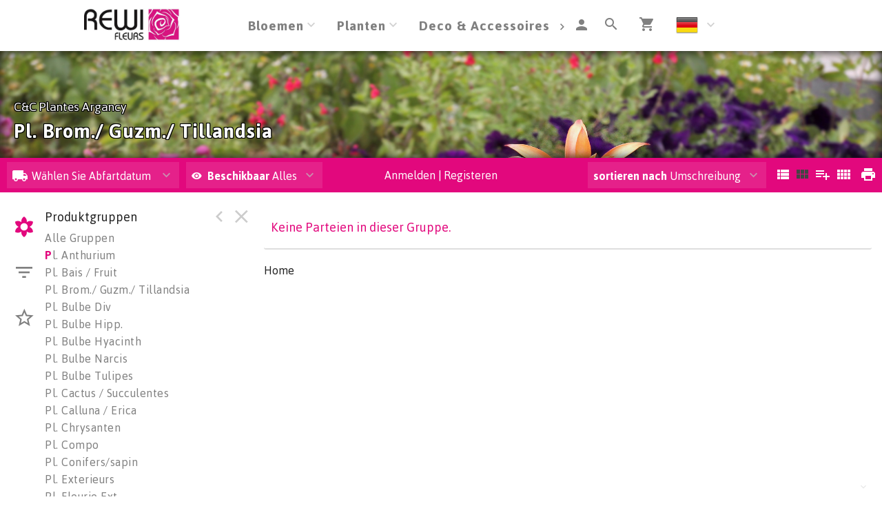

--- FILE ---
content_type: text/html; charset=utf-8
request_url: https://webshop.rewifleurs.com/Florishop/Voorraad/PL/CCPP/2500?artgrp=00000001
body_size: 15428
content:

<!DOCTYPE html>
<html lang="de">
<head prefix="og: http://ogp.me/ns#">

    <base href="/" />
    <script src="/_content/Cropper.Blazor/cropper.min.js"></script>
    <link href="/_content/Cropper.Blazor/cropper.min.css" rel="stylesheet" />
    


<link href="/Themes/rewi/Site.scss?v=260125010011" rel="stylesheet" type="text/css" />
    

<meta http-equiv="X-UA-Compatible" content="IE=edge" />
<meta name="viewport" content="width=device-width, initial-scale=1.0, user-scalable=no">


	<title>Pl. Brom./ Guzm./ Tillandsia </title>
	<meta name="description" content="Pl. Brom./ Guzm./ Tillandsia " />
    <link rel="canonical" href="https://webshop.rewifleurs.com/Voorraad/PL/CCPP/2500" />
        <link rel="alternate" hreflang="x-default" href="https://webshop.rewifleurs.com/Voorraad/PL/CCPP/2500" />
            <link rel="alternate" hreflang="de" href="https://webshop.rewifleurs.com/Voorraad/PL/CCPP/2500" />
            <link rel="alternate" hreflang="fr" href="https://webshop.rewifleurs.com/Voorraad/PL/CCPP/2500" />
            <link rel="alternate" hreflang="nl" href="https://webshop.rewifleurs.com/Voorraad/PL/CCPP/2500" />


<!--load all Font Awesome styles -->
<link href="/content/fontawesome-css/all.min.css?v=250306144950" rel="stylesheet" type="text/css" />



    <link rel="icon" type="image/png" href="/Themes/rewi/images/favicon.png?v=240404072738" />



<link rel="manifest" href="/Home/Manifest?themeName=rewi">

<link href="/Themes/rewi/Site.scss?v=260125010011" rel="stylesheet" type="text/css" /><link href="/content/fonts/material-icons/css/material-design-iconic-font.css?v=250306144950" rel="stylesheet" type="text/css" />
<link href="/content/fonts/floricon/style.css?v=250306144950" rel="stylesheet" type="text/css" />

<script src="/Scripts/signalr.js"></script>
<script src="/bundles/jquery.min.js?v=250910152540"></script><script src="/bundles/florisoftbase.min.js?v=250910152540"></script><script src="/bundles/florishop.min.js?v=250910152540"></script><script src="/bundles/cms.min.js?v=250910152540"></script><script src="/bundles/signature.min.js?v=250306144950"></script>
<script src="/scripts/lottie-2.0.4.min.js"></script>
<script src='/Scripts/requirejs.js'></script>



    <script src="/Content/CMS/Globals/global.js"></script>

<script>
    Florisoft.CmsToolsController.setApplicationRoot('/');
</script>
<script src="/Scripts/Main.js"></script>




    
    
    


    
    
    
    <meta name="description" content="Pl. Brom./ Guzm./ Tillandsia" />
    <meta property="og:title" content="Pl. Brom./ Guzm./ Tillandsia" />
    <meta property="og:description" content="Pl. Brom./ Guzm./ Tillandsia" />
    <meta property="og:image" itemprop="image" content="https://webshop.rewifleurs.com/Themes/REWI/images/logo.png" />





        <script>
        window.restoreScrollPosition = false;
        </script>


    


</head>


<body class="desktop    voorraad  cms-inactive cms-editing-inactive  rewi   header-standard  language-DE" data-lang="de">
    


    


    <template id="theme-variable-overlay-template">
    <div class="theme-variable-overlay">
        <ul class="theme-variables">
            <li>inject variables here</li>
        </ul>
        <i class="zmdi zmdi-brush"></i>
    </div>
</template>

<template id="theme-variable-overlay-item-template">
    <li class="variable-item" data-form data-action="/Settings/ThemeConfig/ShowDetail?name=xxx&amp;embedded=True">
        <a data-submit>inject variable name here</a>
    </li>
</template>
    <script src="/Scripts/Controllers/VoorraadController.js?v=250910132540"></script><script>
            Florisoft.Controller.virtualPath = '';
            window.controller = new Florisoft.VoorraadController();
            window.controller.onpreload();
        $(function() { window.controller.onload(); });
    </script>

<script type="text/javascript">
$(function() { window.controller.handle({"Views":[],"Focus":null,"Model":null,"RefreshPage":false,"RewriteUrl":null,"ForceResize":false,"DialogView":null,"Location":null,"RequestId":0,"ActionCalls":[],"NewDoc":null,"File":null}); });
</script>

    




        


<header class="fixed closed">
    <div id="container-for-sticky-header-container" class="Website"></div>
    <div id="container-for-sticky-tabs">

    </div>
    <div id="container-for-sticky-websitetabs"></div>
    <div id="container-for-sticky-groep-foto"></div>
    <div id="container-for-sticky-ww-foto"></div>
    <div id="container-for-sticky-toolbar"></div>
</header>

<div id="container-for-websitetabs" class="tab-container">
    <div class="row websitetabs website-mode-header" id="websitetabs"  data-options='{"type":"moved"}' data-scrollposition="0" data-topbar role="navigation">
        <div class="column">
            <nav class="row website-header-mode">

                    <div class="column small-1"></div>
                <div class="nav-main column small-10">
                    <div class="nav-items-wrapper  ">
                        <a href="/" class="logo-wrapper">
                            <img class="logo nav-item header-logo-image" src="/Content/rewi/images/logo.jpeg?v=190904045850" />
                        </a>
                        <div id="navigation-items" class="">
                            <div id="container-for-tabs">
                                

<nav class="tabs row  " id="tabs"  data-options='{"type":"moved"}' data-scrollposition="0" data-topbar role="navigation" style="width:100%">
        <ul class="left collapsible tab collapsible-overlay dark-bg blend-in">
            <li class=" home-button-group">
                <a class="icon" href="/"><span class="zmdi zmdi-home"></span></a>
            </li>
        </ul>
    <div class="left carouselview" style="margin-right:auto">
        <ul class="left collapsible tab collapsible-overlay dark-bg blend-in button-scroll-links">
            <li>
                <a class="icon"><span class="zmdi zmdi-chevron-left"></span></a>
            </li>
        </ul>
        <ul class="left collapsible tab collapsible-overlay dark-bg blend-in carousel-content">

<li id="tabs-categorieen_BL" class="tabs-categorieen animate-height  ">
                        <div >
                            <a class="opener select" >Bloemen                       </a>
                            <a class="opener collapse-button"><span></span></a>
                        </div>
                            <ul class="content" data-action="/Navigation/TabContent/Voorraad/BL/" data-lazy="true">
                            </ul>
                </li>
<li id="tabs-categorieen_PL" class="tabs-categorieen animate-height  active ">
                        <div >
                            <a class="opener select" >Planten                       </a>
                            <a class="opener collapse-button"><span></span></a>
                        </div>
                            <ul class="content" data-action="/Navigation/TabContent/Voorraad/PL/" data-lazy="true">
                            </ul>
                </li>
<li id="tabs-categorieen_DE" class="tabs-categorieen animate-height  ">
                        <div >
                            <a class="opener select" >Deco &amp; Accessoires            </a>
                            <a class="opener collapse-button"><span></span></a>
                        </div>
                            <ul class="content" data-action="/Navigation/TabContent/Voorraad/DE/" data-lazy="true">
                            </ul>
                </li>
<li id="tabs-categorieen_contact-new" class="tabs-categorieen animate-height  bestel">
                            <div>
                                <a href="/contact-new" class="opener select">Contact</a>
                            </div>
                </li>
<li id="tabs-categorieen_Inschrijven_nieuwsbrief" class="tabs-categorieen animate-height  bestel">
                            <div>
                                <a href="/Inschrijven_nieuwsbrief" class="opener select">Inschrijven nieuwsbrief</a>
                            </div>
                </li>
<li id="tabs-categorieen_klant_worden" class="tabs-categorieen animate-height  bestel">
                            <div>
                                <a href="/klant_worden" class="opener select">Klant worden</a>
                            </div>
                </li>
<li id="tabs-categorieen_het_bedrijf" class="tabs-categorieen animate-height  bestel">
                            <div>
                                <a href="/het_bedrijf" class="opener select">Het bedrijf</a>
                            </div>
                </li>
        </ul>
        <ul class="right collapsible tab collapsible-overlay dark-bg blend-in button-scroll-rechts">
            <li>
                <a class="icon"><span class="zmdi zmdi-chevron-right"></span></a>
            </li>
        </ul>
    </div>
    <ul class="right collapsible tab collapsible-overlay dark-bg blend-in">
     
            <li class="usercontext-li">

<ul id="UserContext" name="UserContext" class="collapsible dropdown collapsible-overlay dropdownlist blendIn compact">
    <li class="animate-height">
        <div class="control" >
                        <a class="login loginlink remove-margin" href="/Account/Login?ReturnUrl=/Voorraad/PL/CCPP/2500"><span class="zmdi zmdi-account">&nbsp;</span></a>
        </div>

<ul class="content">
</ul>
    </li>
</ul></li>

            <li id="tabsearch" class="animate-height search">
                


    <a id="globalSearchBarIconOpener" class="icon opener" onclick="controller.searchButtonBurstPrevention()"><span class="zmdi zmdi-search"></span></a>
        <ul class="content " data-action="/Navigation/TabContent/Zoeken/Voorraad/PL/CCPP" data-lazy="true"></ul>

            </li>





        

            <li>
                <a class="icon" href="/Winkelwagen"><span class="zmdi zmdi-shopping-cart"><span class="notification-tag winkelwagen-aantal notification-tag-empty">0</span></span></a>
            </li>

            <li class="website-lang-picker">
                <div data-form data-action="/Florisoft/SetTaal" class="right setlanguage">
                    <ul name="Talen.Id" class="collapsible dropdown collapsible-overlay dropdownlist blend-in">
        <input name="Talen.Id" id="Talen_Id" type="hidden" value="de"
                 data-submit=""
 />
    <li class="animate-height">
        <div>
            <a class="opener select icon selectitem hide-text">
<img src="/Content/Default/images/flags/de.png" />  <span>Deutsch</span>
            </a>
            <a class="opener collapse-button"><span></span></a>
        </div>
        <ul class="content content-scroll-list" data-lazy="" data-action="">
                    
        <li class="active">
            <a data-option data-value="de" data-text="Deutsch" data-UseHTML="true">

<img src="/Content/Default/images/flags/de.png" /> <span>Deutsch</span>
            </a>
        </li>
        <li>
            <a data-option data-value="fr" data-text="Français" data-UseHTML="true">

<img src="/Content/Default/images/flags/fr.png" /> <span>Français</span>
            </a>
        </li>
        <li>
            <a data-option data-value="nl" data-text="Nederlands" data-UseHTML="true">

<img src="/Content/Default/images/flags/nl.png" /> <span>Nederlands</span>
            </a>
        </li>

        </ul>
    </li>
</ul>

                </div>
            </li>

    </ul>
</nav>



                            </div>
                        </div>
                    </div>
                </div>

                    <div class="column small-1"></div>
            </nav>
        </div>
    </div>

</div>


<div class="circle-loader">
    <div class="s1 skc"></div><div class="s2 skc"></div><div class="s3 skc"></div><div class="s4 skc"></div>
    <div class="s5 skc"></div><div class="s6 skc"></div><div class="s7 skc"></div><div class="s8 skc"></div>
    <div class="s9 skc"></div><div class="s10 skc"></div><div class="s11 skc"></div><div class="s12 skc"></div>
</div>


<main id="content" class="left-open theme-variables-lower" theme-variable="body-bg=background_color pcolor2=primary_color scolor2=secondary_color" data-tour-text="U kunt een component bewerken door er op te klikken.">
    



            <div id="container-for-groep-foto" class="theme-variables-left" theme-variable=" voorraad-header-height=voorraad_banner_height" style="">
                <header id="groep-foto"  class="row bk-fixed page-header ">
                    <div class="content">
            <div class="foto foto-van bgimagefixed" data-img-size="{&quot;width&quot;: 2048, &quot;height&quot;: 1365}" style="background-image: url(/Content/REWI/images/productgroep/2500.breed.jpeg?v=200219073057);"></div>
            <div class="foto foto-naar bgimagefixed" data-img-size="{&quot;width&quot;: 0, &quot;height&quot;: 0}" ondragover="cancel(event);" ondragenter="cancel(event);" ondrop="beheerController.onDropImageProductgroepHeader(event);"></div>
        
            <div id="groep-title">
                        <h3 id="voorraad-omschrijving">
                            C&C Plantes Argancy           
                        </h3>
                    <h1 id="voorraad-productgroep-omschrijving">
                        Pl. Brom./ Guzm./ Tillandsia
                    </h1>
            </div>
    </div>

            </header>
        </div>
    

<div id="container-for-toolbar" class="row">
    <div id="toolbar" data-ignore-mutation class="column back"  data-options='{"type":"moved"}'>
        
        




<ul class="left">
            <li>
                <div id="orderdatum">
    <ul id="vertrekdag" class="collapsible dropdown collapsible-overlay " data-no-selectitem>
        <input name="vertrekdag" type="hidden" data-partial="hidden" data-key="Ordnr" />
        <li class="animate-height">
            <div>
                <a class="opener select icon">
                    <label class="zmdi zmdi-local-shipping"></label>
                    <span class="selectitem departure-day-text-color">
                        
        W&#xE4;hlen Sie Abfartdatum

                    </span>
                </a>
                <a class="opener collapse-button"><span></span></a>
            </div>
            <ul class="content parentwidth noactive" data-action="/Ordernr/VertrekdagKalenderDropdown?type=Voorraad" data-lazy="true"></ul>
        </li>
    </ul>
</div>

            </li>



</ul>
    <ul class="left">
        <li >

                    <div class="filters">
                        <ul id="actievepartijen" class="collapsible dropdown collapsible-overlay" name="ActievePartijen" data-view="">
                            <li class="animate-height">
    <div title="Filter partijen geldig voor gekozen vertrekdag.">
        <a class="opener select"><i class="zmdi zmdi-eye filter-active-partijen-icon"></i><label class="show-1000-full">Beschikbaar </label>Alles</a>
        <a class="opener collapse-button"><span></span></a>
    </div>
    <ul class="content" style="height: 0px;">
        <li data-option>
            <a data-href="{ActievePartijen: 'false'}" data-partial="hidden" class="active"><span>Alles</span></a>
        </li>
        <li data-option>
            <a data-href="{ActievePartijen: 'true'}" data-partial="hidden" class=""><span>Am Abreisetag</span></a>
        </li>
    </ul>
</li>

                        </ul>
                    </div>
        </li>
    </ul>
<ul class="left">

</ul>

<ul id="productgroepenDropDownAnchorNavigation" class="left  ">
    


</ul>



        <ul>
            <li class="text thin">
                <div class="voorraad-login-banner">

            <div id="anonymous-debtor" class="left">
                <div class="anon-debtor-login">
                    <a class="loginlink" href="/Account/Login?ReturnUrl=/Voorraad/PL/CCPP/2500">
                        <i class="account-icon zmdi zmdi-sign-in"></i>
                        <p class="account-text">Anmelden</p>
                    </a>
                </div>
                <div class="pipe">
                    |
                </div>
                <div class="anon-debtor-regist">
                    <a href="/Account/Register">
                        <i class="account-icon zmdi zmdi-account-add"></i>
                        <p class="account-text">Registeren</p>
                    </a>
                </div>
            </div>
                </div>
            </li>
        </ul>



    <ul class="right">
        <li class="icon" data-form data-action="/Voorraad/Print">
            <a data-submit><span class="zmdi zmdi-print">&nbsp;</span></a>
        </li>
    </ul>

<ul class="right" id="lijsttype">
    

        <li class="icon">
            <a data-href="{Weergave: 'Module'}" data-partial="hidden"><span class="zmdi zmdi-view-list">&nbsp;</span></a>

        </li>
        <li class="icon">
            <a data-href="{Weergave: 'Comfy'}" data-partial="hidden" class="active"><span class="zmdi zmdi-view-module">&nbsp;</span></a>
            
        </li>
        <li class="icon">
            <a data-href="{Weergave: 'Trader'}" data-partial="hidden"><span class="zmdi zmdi-playlist-plus">&nbsp;</span></a>
        </li>
        <li class="icon">
            <a data-href="{Weergave: 'Grid'}" data-partial="hidden"><span class="zmdi zmdi-view-comfy">&nbsp;</span></a>
        </li>

</ul>


    <ul class="right">
        <li>
            <ul id="sorteren" class="collapsible dropdown collapsible-overlay" name="sorteren" data-view="">
                <li class="animate-height">
    <div class="">
        <a class="opener select"><label class="show-1000-full">sortieren nach </label> Umschreibung</a>
        <a class="opener collapse-button"><span></span></a>
    </div>
        <ul class="content" style="height: 0px;">
                <li data-option>
                    <a data-href="{Sort: '1'}" data-partial="hidden" class="active"><span>Omschrijving</span></a>
                </li>
                <li data-option>
                    <a data-href="{Sort: '2'}" data-partial="hidden"><span>Angebot</span></a>
                </li>
                <li data-option>
                    <a data-href="{Sort: '3'}" data-partial="hidden"><span>Farbe</span></a>
                </li>
                <li data-option>
                    <a data-href="{Sort: '4'}" data-partial="hidden"><span>Preis</span></a>
                </li>
                <li data-option>
                    <a data-href="{Sort: '15'}" data-partial="hidden"><span>Markering</span></a>
                </li>
        </ul>
</li>

            </ul>
        </li>
    </ul>

        <div id="scrollassistantCarousel" class="carousel scrollassistant left-closed" data-options="{sectionId: 'items', permanent: 'true'}">
        </div>
        
    
    </div>
</div>
<div class="row body">
    <aside id="left" class="column  menu  " data-tabs data-pinned-small data-view >
        <div id="keep-in-view2" class="tabs-container">
            <div >
                
    
        <a id="gallery-groepering-spacer" class=""></a>
            <a class="tab active" data-partial="store-hidden" data-href="{TabId: 'productgroepen'}" data-target="productgroepen"><div class="zmdi zmdi-flower"></div><div class="title">Gruppen </div></a>

        <a class="tab " data-partial="store-hidden" data-href="{TabId: 'filters'}" data-target="filters">
            <div class="zmdi zmdi-filter-list filter-icon filter-icon-tab">
                
    <script>
        window.controller.updateReturnUrlBack();
    </script>


            </div>
            <div class="title">Filter</div>
        </a>


        <a class="tab " data-partial="store-hidden" data-href="{TabId: 'specials'}" data-target="specials"><div class="zmdi zmdi-star-border"></div><div class="title">Specials </div></a>





                    <div class="actions">
                        <a class="tab action close" data-partial="store-hidden" data-href="{TabId: null}"><div class="zmdi zmdi-close"></div></a>
                        <a class="tab action pin"><div class="zmdi zmdi-chevron-left"></div></a> 
                    </div>
            </div>
        </div>
        <div id="keep-in-view" class="row menu-container">
            <div>
                <div id="left-panel" class="menu-panel">
                    




        <div id="specials" class="row nodisplay">
            <div class="column">
                <h5>Specials</h5>
                <div id="specials-content" class="row desktop-uncollapse">
                    

<ul class="list">
            <li id="categorieen_PL_CCPP_SPEC_ALL___" class=" " >
                    <a href="/Voorraad/PL/CCPP/ALL___" data-partial>Alle Gruppen</a>       
            </li>

        <li id="categorieen_PL_CCPP_AAN___" class=" ">
            <a href="/Voorraad/PL/CCPP/AAN___" data-partial>Angebote</a>                
        </li>
        <li id="categorieen_PL_CCPP_EXC___" class=" ">
            <a href="/Voorraad/PL/CCPP/EXC___" data-partial>Exklusives</a>                
        </li>
        <li id="categorieen_PL_CCPP_SUP___" class=" ">
            <a href="/Voorraad/PL/CCPP/SUP___" data-partial>Superdeals</a>                
        </li>
        <li id="categorieen_PL_CCPP_INT___" class=" ">
            <a href="/Voorraad/PL/CCPP/INT___" data-partial>Interessant</a>                
        </li>
        <li id="categorieen_PL_CCPP_MKC___" class=" ">
            <a href="/Voorraad/PL/CCPP/MKC___" data-partial>Soldes</a>                
        </li>
        <li id="categorieen_PL_CCPP_MKD___" class=" ">
            <a href="/Voorraad/PL/CCPP/MKD___" data-partial>Declasse</a>                
        </li>
        <li id="categorieen_PL_CCPP_MK1___" class=" ">
            <a href="/Voorraad/PL/CCPP/MK1___" data-partial>Argancy</a>                
        </li>
        <li id="categorieen_PL_CCPP_MK0___" class=" ">
            <a href="/Voorraad/PL/CCPP/MK0___" data-partial>Export</a>                
        </li>
        <li id="categorieen_PL_CCPP_MK7___" class=" ">
            <a href="/Voorraad/PL/CCPP/MK7___" data-partial></a>                
        </li>
        <li id="categorieen_PL_CCPP_MK9___" class=" ">
            <a href="/Voorraad/PL/CCPP/MK9___" data-partial>Achats x colli</a>                
        </li>
        <li id="categorieen_PL_CCPP_MK5___" class=" ">
            <a href="/Voorraad/PL/CCPP/MK5___" data-partial></a>                
        </li>
        <li id="categorieen_PL_CCPP_MK3___" class=" ">
            <a href="/Voorraad/PL/CCPP/MK3___" data-partial></a>                
        </li>
        <li id="categorieen_PL_LST____LST___" class=" special-separated">
            <a href="/Voorraad/PL/LST___/LST___" data-partial>K&#xFC;rzlich angesehene</a>                
        </li>
</ul>


                </div>
            </div>
        </div>
        <div id="filters" class="row nodisplay">
            <div class="column">
                <h5 class="reset-h5"><span>Filter </span><a class="reset-filters" onclick="controller.ClearAllFilters()">Reset</a></h5>

                <div class="overflow-container">
                    <div>
   

<ul id="left-panel" class="list densed " style="position:static">
    <li class="input-text">


        <input id="Zoek" name="Zoek" type="text" data-partial pattern="[.]+" value="" data-old="" placeholder="Suchen..." class=" pushstate-only-when-changed"  />
            


        <a class="action-button action-remove"><span class="zmdi zmdi-close"></span></a>

       
        <script>
            $(document).ready(function() {
                $("body.mobile #Zoek").keyup(function (event) {
                    if (event.keyCode === 13) {
                        $(".close").click();
                    }
                });
            });
        </script>
    </li>
</ul>                            <div id="filters_kenmerken">
                                


            




                <div id="filter_LengteBereik" class="filter-bereik">
    <span class="filter-name">L&#xE4;nge/H&#xF6;he</span>
    <div class="slider handle-max" data-stepsize="10" data-rangemin="0" data-rangemax="0" data-rangedelta="0" data-orientation="horizontal" data-key="LengteBereik">
        <div class="segment-border">
            <div class="segment">
                <div class="active-segment" style="left: 0%; width:100%"></div>
                <div class="handle handle-min" data-value="0" style="left: 0%; z-index:2"><div class="touch-space"></div><div class="gripper"></div></div>
                <div class="handle handle-max" data-value="0" style="left: 100%; z-index:2"><div class="touch-space"></div><div class="gripper"></div></div>
            </div>
        </div>
        <div class="label-min"><span class="value">0</span><span class="unit">cm</span></div>
        <div class="label-max"><span class="value">0</span><span class="unit">cm</span></div>
    </div>
    <a class="action-button action-remove" data-href='{ LengteBereik: "" }' data-partial><span class="zmdi zmdi-close"></span></a>
</div>






                            </div>
                    </div>
                    <div class="scrollbar"><div class="track-piece"></div></div>
                </div>
            </div>
        </div>


                    
        <div id="productgroepen" class="">
            

    <h5>Produktgruppen</h5>
<div class="overflow-container">
    <div style="max-height: calc(100vh - 182px)">
        <div id="productgroepen-content">
        <ul class="list">



                    <li id="categorieen_PL_CCPP_ALL___"><a href="/Voorraad/PL/CCPP/ALL___" data-partial="">Alle Gruppen</a></li>
                    <li id="categorieen_PL_CCPP_2200" class="begin">
                        <a href="/Voorraad/PL/CCPP/2200" data-partial>
                                    <span>P</span>l. Anthurium                            </a>
                            

<ul class="artikelgroepen">
    <li id="categorieen_PL_CCPP_2200_20206602">
            <a href="/Voorraad/PL/CCPP/2200?artgrp=20206602" data-partial>Anthurium Andreanum Grp</a>
    </li>
    <li id="categorieen_PL_CCPP_2200_20206603">
            <a href="/Voorraad/PL/CCPP/2200?artgrp=20206603" data-partial>Anthurium overig</a>
    </li>
    <li id="categorieen_PL_CCPP_2200_00000000">
            <a href="/Voorraad/PL/CCPP/2200?artgrp=00000000" data-partial>Veiling onbekend</a>
    </li>
</ul>

                    </li>
                    <li id="categorieen_PL_CCPP_2300" class="">
                        <a href="/Voorraad/PL/CCPP/2300" data-partial>
Pl. Bais / Fruit                            </a>
                            

<ul class="artikelgroepen">
    <li id="categorieen_PL_CCPP_2300_20106801">
            <a href="/Voorraad/PL/CCPP/2300?artgrp=20106801" data-partial>Ardisia</a>
    </li>
    <li id="categorieen_PL_CCPP_2300_20111701">
            <a href="/Voorraad/PL/CCPP/2300?artgrp=20111701" data-partial>Citrofortunella</a>
    </li>
    <li id="categorieen_PL_CCPP_2300_30902101">
            <a href="/Voorraad/PL/CCPP/2300?artgrp=30902101" data-partial>Lobelia erinus</a>
    </li>
</ul>

                    </li>
                    <li id="categorieen_PL_CCPP_2500" class="">
                        <a href="/Voorraad/PL/CCPP/2500" data-partial>
Pl. Brom./ Guzm./ Tillandsia                            </a>
                            

<ul class="artikelgroepen">
    <li id="categorieen_PL_CCPP_2500_10704901">
            <a href="/Voorraad/PL/CCPP/2500?artgrp=10704901" data-partial>Ananas</a>
    </li>
    <li id="categorieen_PL_CCPP_2500_20401801">
            <a href="/Voorraad/PL/CCPP/2500?artgrp=20401801" data-partial>Ananas</a>
    </li>
    <li id="categorieen_PL_CCPP_2500_20499901">
            <a href="/Voorraad/PL/CCPP/2500?artgrp=20499901" data-partial>Overig Bromelia</a>
    </li>
    <li id="categorieen_PL_CCPP_2500_20405701">
            <a href="/Voorraad/PL/CCPP/2500?artgrp=20405701" data-partial>Tillandsia overig</a>
    </li>
</ul>

                    </li>
                    <li id="categorieen_PL_CCPP_2400" class="">
                        <a href="/Voorraad/PL/CCPP/2400" data-partial>
Pl. Bulbe Div                            </a>
                            

<ul class="artikelgroepen">
    <li id="categorieen_PL_CCPP_2400_20301501">
            <a href="/Voorraad/PL/CCPP/2400?artgrp=20301501" data-partial>Muscari</a>
    </li>
    <li id="categorieen_PL_CCPP_2400_20399901">
            <a href="/Voorraad/PL/CCPP/2400?artgrp=20399901" data-partial>Overig bol-/knolgewassen</a>
    </li>
    <li id="categorieen_PL_CCPP_2400_20200501">
            <a href="/Voorraad/PL/CCPP/2400?artgrp=20200501" data-partial>Zantedeschia</a>
    </li>
</ul>

                    </li>
                    <li id="categorieen_PL_CCPP_2410" class="">
                        <a href="/Voorraad/PL/CCPP/2410" data-partial>
Pl. Bulbe Hipp.                            </a>
                            

<ul class="artikelgroepen">
    <li id="categorieen_PL_CCPP_2410_20300101">
            <a href="/Voorraad/PL/CCPP/2410?artgrp=20300101" data-partial>Hippeastrum</a>
    </li>
</ul>

                    </li>
                    <li id="categorieen_PL_CCPP_2420" class="">
                        <a href="/Voorraad/PL/CCPP/2420" data-partial>
Pl. Bulbe Hyacinth                            </a>
                            

<ul class="artikelgroepen">
    <li id="categorieen_PL_CCPP_2420_10305804">
            <a href="/Voorraad/PL/CCPP/2420?artgrp=10305804" data-partial>Hyacinthus 3 per pot</a>
    </li>
    <li id="categorieen_PL_CCPP_2420_20307801">
            <a href="/Voorraad/PL/CCPP/2420?artgrp=20307801" data-partial>Hyacinthus orientalis</a>
    </li>
</ul>

                    </li>
                    <li id="categorieen_PL_CCPP_2440" class="">
                        <a href="/Voorraad/PL/CCPP/2440" data-partial>
Pl. Bulbe Narcis                            </a>
                            

<ul class="artikelgroepen">
    <li id="categorieen_PL_CCPP_2440_20312801">
            <a href="/Voorraad/PL/CCPP/2440?artgrp=20312801" data-partial>Narcissus</a>
    </li>
</ul>

                    </li>
                    <li id="categorieen_PL_CCPP_2450" class="">
                        <a href="/Voorraad/PL/CCPP/2450" data-partial>
Pl. Bulbe Tulipes                            </a>
                            

<ul class="artikelgroepen">
    <li id="categorieen_PL_CCPP_2450_31799901">
            <a href="/Voorraad/PL/CCPP/2450?artgrp=31799901" data-partial>Overig droge bollen</a>
    </li>
    <li id="categorieen_PL_CCPP_2450_20302001">
            <a href="/Voorraad/PL/CCPP/2450?artgrp=20302001" data-partial>Tulipa</a>
    </li>
</ul>

                    </li>
                    <li id="categorieen_PL_CCPP_2800" class="">
                        <a href="/Voorraad/PL/CCPP/2800" data-partial>
Pl. Cactus / Succulentes                            </a>
                            

<ul class="artikelgroepen">
    <li id="categorieen_PL_CCPP_2800_20508901">
            <a href="/Voorraad/PL/CCPP/2800?artgrp=20508901" data-partial>Aloe</a>
    </li>
    <li id="categorieen_PL_CCPP_2800_20502801">
            <a href="/Voorraad/PL/CCPP/2800?artgrp=20502801" data-partial>Crassula</a>
    </li>
    <li id="categorieen_PL_CCPP_2800_20508701">
            <a href="/Voorraad/PL/CCPP/2800?artgrp=20508701" data-partial>Echeveria</a>
    </li>
    <li id="categorieen_PL_CCPP_2800_20501002">
            <a href="/Voorraad/PL/CCPP/2800?artgrp=20501002" data-partial>Euphorbia succulent ov.</a>
    </li>
    <li id="categorieen_PL_CCPP_2800_20507601">
            <a href="/Voorraad/PL/CCPP/2800?artgrp=20507601" data-partial>Gymnocalyc. mihanovichii</a>
    </li>
    <li id="categorieen_PL_CCPP_2800_20509101">
            <a href="/Voorraad/PL/CCPP/2800?artgrp=20509101" data-partial>Haworthia</a>
    </li>
    <li id="categorieen_PL_CCPP_2800_20203705">
            <a href="/Voorraad/PL/CCPP/2800?artgrp=20203705" data-partial>Kalanchoe niet bloeiend</a>
    </li>
    <li id="categorieen_PL_CCPP_2800_20599901">
            <a href="/Voorraad/PL/CCPP/2800?artgrp=20599901" data-partial>Overig cactus/succulent</a>
    </li>
    <li id="categorieen_PL_CCPP_2800_20505201">
            <a href="/Voorraad/PL/CCPP/2800?artgrp=20505201" data-partial>Sansevieria trifasciata</a>
    </li>
</ul>

                    </li>
                    <li id="categorieen_PL_CCPP_2520" class="">
                        <a href="/Voorraad/PL/CCPP/2520" data-partial>
Pl. Calluna / Erica                            </a>
                            

<ul class="artikelgroepen">
    <li id="categorieen_PL_CCPP_2520_00000012">
            <a href="/Voorraad/PL/CCPP/2520?artgrp=00000012" data-partial>19% btw groep planten</a>
    </li>
    <li id="categorieen_PL_CCPP_2520_30508301">
            <a href="/Voorraad/PL/CCPP/2520?artgrp=30508301" data-partial>Calluna vulgaris</a>
    </li>
    <li id="categorieen_PL_CCPP_2520_30999902">
            <a href="/Voorraad/PL/CCPP/2520?artgrp=30999902" data-partial>Overig een-/tweejarigen</a>
    </li>
</ul>

                    </li>
                    <li id="categorieen_PL_CCPP_2550" class="">
                        <a href="/Voorraad/PL/CCPP/2550" data-partial>
Pl. Chrysanten                            </a>
                            

<ul class="artikelgroepen">
    <li id="categorieen_PL_CCPP_2550_20200401">
            <a href="/Voorraad/PL/CCPP/2550?artgrp=20200401" data-partial>Chrysanthemum Ind. Grp</a>
    </li>
</ul>

                    </li>
                    <li id="categorieen_PL_CCPP_2600" class="">
                        <a href="/Voorraad/PL/CCPP/2600" data-partial>
Pl. Compo                            </a>
                            

<ul class="artikelgroepen">
    <li id="categorieen_PL_CCPP_2600_00000012">
            <a href="/Voorraad/PL/CCPP/2600?artgrp=00000012" data-partial>19% btw groep planten</a>
    </li>
    <li id="categorieen_PL_CCPP_2600_20307801">
            <a href="/Voorraad/PL/CCPP/2600?artgrp=20307801" data-partial>Hyacinthus orientalis</a>
    </li>
    <li id="categorieen_PL_CCPP_2600_20203701">
            <a href="/Voorraad/PL/CCPP/2600?artgrp=20203701" data-partial>Kalanchoe blossfeldiana</a>
    </li>
    <li id="categorieen_PL_CCPP_2600_20312801">
            <a href="/Voorraad/PL/CCPP/2600?artgrp=20312801" data-partial>Narcissus</a>
    </li>
    <li id="categorieen_PL_CCPP_2600_20299901">
            <a href="/Voorraad/PL/CCPP/2600?artgrp=20299901" data-partial>Overig bloeiende planten</a>
    </li>
    <li id="categorieen_PL_CCPP_2600_29999901">
            <a href="/Voorraad/PL/CCPP/2600?artgrp=29999901" data-partial>Overig kamerplanten</a>
    </li>
    <li id="categorieen_PL_CCPP_2600_31099901">
            <a href="/Voorraad/PL/CCPP/2600?artgrp=31099901" data-partial>Overig vaste planten</a>
    </li>
    <li id="categorieen_PL_CCPP_2600_10502701">
            <a href="/Voorraad/PL/CCPP/2600?artgrp=10502701" data-partial>Phalaenopsis</a>
    </li>
    <li id="categorieen_PL_CCPP_2600_20405702">
            <a href="/Voorraad/PL/CCPP/2600?artgrp=20405702" data-partial>Tillandsia arrangement</a>
    </li>
</ul>

                    </li>
                    <li id="categorieen_PL_CCPP_2850" class="">
                        <a href="/Voorraad/PL/CCPP/2850" data-partial>
Pl. Conifers/sapin                            </a>
                            

<ul class="artikelgroepen">
    <li id="categorieen_PL_CCPP_2850_30200303">
            <a href="/Voorraad/PL/CCPP/2850?artgrp=30200303" data-partial>Chamaecyparis overig</a>
    </li>
    <li id="categorieen_PL_CCPP_2850_20700101">
            <a href="/Voorraad/PL/CCPP/2850?artgrp=20700101" data-partial>Cupressus macrocarpa</a>
    </li>
    <li id="categorieen_PL_CCPP_2850_30200601">
            <a href="/Voorraad/PL/CCPP/2850?artgrp=30200601" data-partial>Picea</a>
    </li>
    <li id="categorieen_PL_CCPP_2850_30200701">
            <a href="/Voorraad/PL/CCPP/2850?artgrp=30200701" data-partial>Pinus</a>
    </li>
    <li id="categorieen_PL_CCPP_2850_30200901">
            <a href="/Voorraad/PL/CCPP/2850?artgrp=30200901" data-partial>Thuja occidentalis</a>
    </li>
</ul>

                    </li>
                    <li id="categorieen_PL_CCPP_2863" class="">
                        <a href="/Voorraad/PL/CCPP/2863" data-partial>
Pl. Exterieurs                            </a>
                            

<ul class="artikelgroepen">
    <li id="categorieen_PL_CCPP_2863_30504501">
            <a href="/Voorraad/PL/CCPP/2863?artgrp=30504501" data-partial>Aucuba japonica</a>
    </li>
    <li id="categorieen_PL_CCPP_2863_20616701">
            <a href="/Voorraad/PL/CCPP/2863?artgrp=20616701" data-partial>Carex</a>
    </li>
    <li id="categorieen_PL_CCPP_2863_31007901">
            <a href="/Voorraad/PL/CCPP/2863?artgrp=31007901" data-partial>Carex</a>
    </li>
    <li id="categorieen_PL_CCPP_2863_20602703">
            <a href="/Voorraad/PL/CCPP/2863?artgrp=20602703" data-partial>Cordyline overig</a>
    </li>
    <li id="categorieen_PL_CCPP_2863_20502801">
            <a href="/Voorraad/PL/CCPP/2863?artgrp=20502801" data-partial>Crassula</a>
    </li>
    <li id="categorieen_PL_CCPP_2863_30501401">
            <a href="/Voorraad/PL/CCPP/2863?artgrp=30501401" data-partial>Euonymus</a>
    </li>
    <li id="categorieen_PL_CCPP_2863_31010201">
            <a href="/Voorraad/PL/CCPP/2863?artgrp=31010201" data-partial>Festuca</a>
    </li>
    <li id="categorieen_PL_CCPP_2863_31011101">
            <a href="/Voorraad/PL/CCPP/2863?artgrp=31011101" data-partial>Heuchera</a>
    </li>
    <li id="categorieen_PL_CCPP_2863_31011201">
            <a href="/Voorraad/PL/CCPP/2863?artgrp=31011201" data-partial>Iberis</a>
    </li>
    <li id="categorieen_PL_CCPP_2863_30510901">
            <a href="/Voorraad/PL/CCPP/2863?artgrp=30510901" data-partial>Leucothoe</a>
    </li>
    <li id="categorieen_PL_CCPP_2863_20199901">
            <a href="/Voorraad/PL/CCPP/2863?artgrp=20199901" data-partial>Overig bes-/vruchtplanten</a>
    </li>
    <li id="categorieen_PL_CCPP_2863_31099904">
            <a href="/Voorraad/PL/CCPP/2863?artgrp=31099904" data-partial>Overig tuinkruiden</a>
    </li>
    <li id="categorieen_PL_CCPP_2863_31099901">
            <a href="/Voorraad/PL/CCPP/2863?artgrp=31099901" data-partial>Overig vaste planten</a>
    </li>
    <li id="categorieen_PL_CCPP_2863_30506301">
            <a href="/Voorraad/PL/CCPP/2863?artgrp=30506301" data-partial>Photinia</a>
    </li>
    <li id="categorieen_PL_CCPP_2863_30503003">
            <a href="/Voorraad/PL/CCPP/2863?artgrp=30503003" data-partial>Prunus</a>
    </li>
    <li id="categorieen_PL_CCPP_2863_30503301">
            <a href="/Voorraad/PL/CCPP/2863?artgrp=30503301" data-partial>Salix</a>
    </li>
    <li id="categorieen_PL_CCPP_2863_31005901">
            <a href="/Voorraad/PL/CCPP/2863?artgrp=31005901" data-partial>Sempervivum</a>
    </li>
    <li id="categorieen_PL_CCPP_2863_30503501">
            <a href="/Voorraad/PL/CCPP/2863?artgrp=30503501" data-partial>Skimmia</a>
    </li>
    <li id="categorieen_PL_CCPP_2863_31000301">
            <a href="/Voorraad/PL/CCPP/2863?artgrp=31000301" data-partial>Yucca</a>
    </li>
</ul>

                    </li>
                    <li id="categorieen_PL_CCPP_2867" class="">
                        <a href="/Voorraad/PL/CCPP/2867" data-partial>
Pl. Fleurie Ext.                            </a>
                            

<ul class="artikelgroepen">
    <li id="categorieen_PL_CCPP_2867_31018201">
            <a href="/Voorraad/PL/CCPP/2867?artgrp=31018201" data-partial>Acanthus</a>
    </li>
    <li id="categorieen_PL_CCPP_2867_31007601">
            <a href="/Voorraad/PL/CCPP/2867?artgrp=31007601" data-partial>Bellis</a>
    </li>
    <li id="categorieen_PL_CCPP_2867_30504201">
            <a href="/Voorraad/PL/CCPP/2867?artgrp=30504201" data-partial>Camellia</a>
    </li>
    <li id="categorieen_PL_CCPP_2867_30902401">
            <a href="/Voorraad/PL/CCPP/2867?artgrp=30902401" data-partial>Dianthus</a>
    </li>
    <li id="categorieen_PL_CCPP_2867_30501801">
            <a href="/Voorraad/PL/CCPP/2867?artgrp=30501801" data-partial>Hebe</a>
    </li>
    <li id="categorieen_PL_CCPP_2867_30505501">
            <a href="/Voorraad/PL/CCPP/2867?artgrp=30505501" data-partial>Lavandula</a>
    </li>
    <li id="categorieen_PL_CCPP_2867_31020901">
            <a href="/Voorraad/PL/CCPP/2867?artgrp=31020901" data-partial>Myosotis</a>
    </li>
    <li id="categorieen_PL_CCPP_2867_31017501">
            <a href="/Voorraad/PL/CCPP/2867?artgrp=31017501" data-partial>Ranunculus</a>
    </li>
    <li id="categorieen_PL_CCPP_2867_20608801">
            <a href="/Voorraad/PL/CCPP/2867?artgrp=20608801" data-partial>Senecio Cruentus Grp</a>
    </li>
    <li id="categorieen_PL_CCPP_2867_30504101">
            <a href="/Voorraad/PL/CCPP/2867?artgrp=30504101" data-partial>Viburnum</a>
    </li>
</ul>

                    </li>
                    <li id="categorieen_PL_CCPP_2866" class="">
                        <a href="/Voorraad/PL/CCPP/2866" data-partial>
Pl. Fleuries                            </a>
                            

<ul class="artikelgroepen">
    <li id="categorieen_PL_CCPP_2866_20210101">
            <a href="/Voorraad/PL/CCPP/2866?artgrp=20210101" data-partial>Acalypha</a>
    </li>
    <li id="categorieen_PL_CCPP_2866_20200203">
            <a href="/Voorraad/PL/CCPP/2866?artgrp=20200203" data-partial>Begonia Elatior Grp dubb</a>
    </li>
    <li id="categorieen_PL_CCPP_2866_20202301">
            <a href="/Voorraad/PL/CCPP/2866?artgrp=20202301" data-partial>Campanula</a>
    </li>
    <li id="categorieen_PL_CCPP_2866_20200702">
            <a href="/Voorraad/PL/CCPP/2866?artgrp=20200702" data-partial>Cyclamen kleinbloemig</a>
    </li>
    <li id="categorieen_PL_CCPP_2866_20200705">
            <a href="/Voorraad/PL/CCPP/2866?artgrp=20200705" data-partial>Cyclamen overig</a>
    </li>
    <li id="categorieen_PL_CCPP_2866_20205401">
            <a href="/Voorraad/PL/CCPP/2866?artgrp=20205401" data-partial>Jasminum</a>
    </li>
    <li id="categorieen_PL_CCPP_2866_20216601">
            <a href="/Voorraad/PL/CCPP/2866?artgrp=20216601" data-partial>Medinilla</a>
    </li>
    <li id="categorieen_PL_CCPP_2866_20299901">
            <a href="/Voorraad/PL/CCPP/2866?artgrp=20299901" data-partial>Overig bloeiende planten</a>
    </li>
    <li id="categorieen_PL_CCPP_2866_20200103">
            <a href="/Voorraad/PL/CCPP/2866?artgrp=20200103" data-partial>Rhododendron overig</a>
    </li>
    <li id="categorieen_PL_CCPP_2866_20200101">
            <a href="/Voorraad/PL/CCPP/2866?artgrp=20200101" data-partial>Rhododendron Simsii Grp</a>
    </li>
    <li id="categorieen_PL_CCPP_2866_10110701">
            <a href="/Voorraad/PL/CCPP/2866?artgrp=10110701" data-partial>Rhododendron Simsii Grp</a>
    </li>
    <li id="categorieen_PL_CCPP_2866_20211401">
            <a href="/Voorraad/PL/CCPP/2866?artgrp=20211401" data-partial>Rosa</a>
    </li>
    <li id="categorieen_PL_CCPP_2866_20205101">
            <a href="/Voorraad/PL/CCPP/2866?artgrp=20205101" data-partial>Saintpaulia</a>
    </li>
    <li id="categorieen_PL_CCPP_2866_20209601">
            <a href="/Voorraad/PL/CCPP/2866?artgrp=20209601" data-partial>Schlumbergera</a>
    </li>
    <li id="categorieen_PL_CCPP_2866_20213201">
            <a href="/Voorraad/PL/CCPP/2866?artgrp=20213201" data-partial>Spathiphyllum</a>
    </li>
    <li id="categorieen_PL_CCPP_2866_20216801">
            <a href="/Voorraad/PL/CCPP/2866?artgrp=20216801" data-partial>Stephanotis</a>
    </li>
</ul>

                    </li>
                    <li id="categorieen_PL_CCPP_2870" class="">
                        <a href="/Voorraad/PL/CCPP/2870" data-partial>
Pl. Hedera                            </a>
                            

<ul class="artikelgroepen">
    <li id="categorieen_PL_CCPP_2870_30501901">
            <a href="/Voorraad/PL/CCPP/2870?artgrp=30501901" data-partial>Hedera</a>
    </li>
    <li id="categorieen_PL_CCPP_2870_10700401">
            <a href="/Voorraad/PL/CCPP/2870?artgrp=10700401" data-partial>Hedera</a>
    </li>
    <li id="categorieen_PL_CCPP_2870_20603402">
            <a href="/Voorraad/PL/CCPP/2870?artgrp=20603402" data-partial>Hedera helix</a>
    </li>
</ul>

                    </li>
                    <li id="categorieen_PL_CCPP_2855" class="">
                        <a href="/Voorraad/PL/CCPP/2855" data-partial>
Pl. Helleborus                            </a>
                            

<ul class="artikelgroepen">
    <li id="categorieen_PL_CCPP_2855_20201201">
            <a href="/Voorraad/PL/CCPP/2855?artgrp=20201201" data-partial>Helleborus</a>
    </li>
    <li id="categorieen_PL_CCPP_2855_31005301">
            <a href="/Voorraad/PL/CCPP/2855?artgrp=31005301" data-partial>Helleborus</a>
    </li>
</ul>

                    </li>
                    <li id="categorieen_PL_CCPP_2875" class="">
                        <a href="/Voorraad/PL/CCPP/2875" data-partial>
Pl. Hortensia                            </a>
                            

<ul class="artikelgroepen">
    <li id="categorieen_PL_CCPP_2875_30502101">
            <a href="/Voorraad/PL/CCPP/2875?artgrp=30502101" data-partial>Hydrangea</a>
    </li>
    <li id="categorieen_PL_CCPP_2875_20203601">
            <a href="/Voorraad/PL/CCPP/2875?artgrp=20203601" data-partial>Hydrangea macrophylla</a>
    </li>
    <li id="categorieen_PL_CCPP_2875_00000001">
            <a href="/Voorraad/PL/CCPP/2875?artgrp=00000001" data-partial>Nieuw artikel</a>
    </li>
</ul>

                    </li>
                    <li id="categorieen_PL_CCPP_2885" class="">
                        <a href="/Voorraad/PL/CCPP/2885" data-partial>
Pl. Kalanchoe                            </a>
                            

<ul class="artikelgroepen">
    <li id="categorieen_PL_CCPP_2885_20203701">
            <a href="/Voorraad/PL/CCPP/2885?artgrp=20203701" data-partial>Kalanchoe blossfeldiana</a>
    </li>
    <li id="categorieen_PL_CCPP_2885_20203703">
            <a href="/Voorraad/PL/CCPP/2885?artgrp=20203703" data-partial>Kalanchoe overig</a>
    </li>
</ul>

                    </li>
                    <li id="categorieen_PL_CCPP_2890" class="">
                        <a href="/Voorraad/PL/CCPP/2890" data-partial>
Pl. Orchidees Div.                            </a>
                            

<ul class="artikelgroepen">
    <li id="categorieen_PL_CCPP_2890_20910701">
            <a href="/Voorraad/PL/CCPP/2890?artgrp=20910701" data-partial>Cymbidium</a>
    </li>
    <li id="categorieen_PL_CCPP_2890_20900301">
            <a href="/Voorraad/PL/CCPP/2890?artgrp=20900301" data-partial>Dendrobium</a>
    </li>
    <li id="categorieen_PL_CCPP_2890_20999901">
            <a href="/Voorraad/PL/CCPP/2890?artgrp=20999901" data-partial>Overig orchideeen</a>
    </li>
    <li id="categorieen_PL_CCPP_2890_20904201">
            <a href="/Voorraad/PL/CCPP/2890?artgrp=20904201" data-partial>Paphiopedilum</a>
    </li>
</ul>

                    </li>
                    <li id="categorieen_PL_CCPP_2891" class="">
                        <a href="/Voorraad/PL/CCPP/2891" data-partial>
Pl. Orchidees Phalea                            </a>
                            

<ul class="artikelgroepen">
    <li id="categorieen_PL_CCPP_2891_20900201">
            <a href="/Voorraad/PL/CCPP/2891?artgrp=20900201" data-partial>Phalaenopsis</a>
    </li>
    <li id="categorieen_PL_CCPP_2891_20900202">
            <a href="/Voorraad/PL/CCPP/2891?artgrp=20900202" data-partial>Phalaenopsis Multifl. Typ</a>
    </li>
</ul>

                    </li>
                    <li id="categorieen_PL_CCPP_2892" class="">
                        <a href="/Voorraad/PL/CCPP/2892" data-partial>
Pl. Palmiers                            </a>
                            

<ul class="artikelgroepen">
    <li id="categorieen_PL_CCPP_2892_21099901">
            <a href="/Voorraad/PL/CCPP/2892?artgrp=21099901" data-partial>Overig palmen</a>
    </li>
</ul>

                    </li>
                    <li id="categorieen_PL_CCPP_2894" class="">
                        <a href="/Voorraad/PL/CCPP/2894" data-partial>
Pl. Pensee / Primula                            </a>
                            

<ul class="artikelgroepen">
    <li id="categorieen_PL_CCPP_2894_31000801">
            <a href="/Voorraad/PL/CCPP/2894?artgrp=31000801" data-partial>Primula</a>
    </li>
    <li id="categorieen_PL_CCPP_2894_20201403">
            <a href="/Voorraad/PL/CCPP/2894?artgrp=20201403" data-partial>Primula Acaulis Grp</a>
    </li>
    <li id="categorieen_PL_CCPP_2894_20201402">
            <a href="/Voorraad/PL/CCPP/2894?artgrp=20201402" data-partial>Primula overig</a>
    </li>
    <li id="categorieen_PL_CCPP_2894_30901303">
            <a href="/Voorraad/PL/CCPP/2894?artgrp=30901303" data-partial>Viola cornuta</a>
    </li>
    <li id="categorieen_PL_CCPP_2894_30901301">
            <a href="/Voorraad/PL/CCPP/2894?artgrp=30901301" data-partial>Viola per stuk</a>
    </li>
</ul>

                    </li>
                    <li id="categorieen_PL_CCPP_2955" class="">
                        <a href="/Voorraad/PL/CCPP/2955" data-partial>
Pl. Vertes                            </a>
                            

<ul class="artikelgroepen">
    <li id="categorieen_PL_CCPP_2955_21106101">
            <a href="/Voorraad/PL/CCPP/2955?artgrp=21106101" data-partial>Adiantum</a>
    </li>
    <li id="categorieen_PL_CCPP_2955_20601601">
            <a href="/Voorraad/PL/CCPP/2955?artgrp=20601601" data-partial>Alocasia</a>
    </li>
    <li id="categorieen_PL_CCPP_2955_20706701">
            <a href="/Voorraad/PL/CCPP/2955?artgrp=20706701" data-partial>Araucaria</a>
    </li>
    <li id="categorieen_PL_CCPP_2955_20602001">
            <a href="/Voorraad/PL/CCPP/2955?artgrp=20602001" data-partial>Asparagus</a>
    </li>
    <li id="categorieen_PL_CCPP_2955_20617301">
            <a href="/Voorraad/PL/CCPP/2955?artgrp=20617301" data-partial>Begonia blad</a>
    </li>
    <li id="categorieen_PL_CCPP_2955_20600301">
            <a href="/Voorraad/PL/CCPP/2955?artgrp=20600301" data-partial>Calathea</a>
    </li>
    <li id="categorieen_PL_CCPP_2955_21007201">
            <a href="/Voorraad/PL/CCPP/2955?artgrp=21007201" data-partial>Chamaedorea</a>
    </li>
    <li id="categorieen_PL_CCPP_2955_21000101">
            <a href="/Voorraad/PL/CCPP/2955?artgrp=21000101" data-partial>Chrysalidocarpus lutesc.</a>
    </li>
    <li id="categorieen_PL_CCPP_2955_21000301">
            <a href="/Voorraad/PL/CCPP/2955?artgrp=21000301" data-partial>Cycas</a>
    </li>
    <li id="categorieen_PL_CCPP_2955_20600902">
            <a href="/Voorraad/PL/CCPP/2955?artgrp=20600902" data-partial>Dracaena fragrans overig</a>
    </li>
    <li id="categorieen_PL_CCPP_2955_20600903">
            <a href="/Voorraad/PL/CCPP/2955?artgrp=20600903" data-partial>Dracaena marginata</a>
    </li>
    <li id="categorieen_PL_CCPP_2955_20600999">
            <a href="/Voorraad/PL/CCPP/2955?artgrp=20600999" data-partial>Dracaena overig</a>
    </li>
    <li id="categorieen_PL_CCPP_2955_20612201">
            <a href="/Voorraad/PL/CCPP/2955?artgrp=20612201" data-partial>Fatsia japonica</a>
    </li>
    <li id="categorieen_PL_CCPP_2955_20601102">
            <a href="/Voorraad/PL/CCPP/2955?artgrp=20601102" data-partial>Ficus elastica</a>
    </li>
    <li id="categorieen_PL_CCPP_2955_20601103">
            <a href="/Voorraad/PL/CCPP/2955?artgrp=20601103" data-partial>Ficus microcarpa</a>
    </li>
    <li id="categorieen_PL_CCPP_2955_20601199">
            <a href="/Voorraad/PL/CCPP/2955?artgrp=20601199" data-partial>Ficus overig</a>
    </li>
    <li id="categorieen_PL_CCPP_2955_20600000">
            <a href="/Voorraad/PL/CCPP/2955?artgrp=20600000" data-partial>Groene Planten</a>
    </li>
    <li id="categorieen_PL_CCPP_2955_21012301">
            <a href="/Voorraad/PL/CCPP/2955?artgrp=21012301" data-partial>Howea</a>
    </li>
    <li id="categorieen_PL_CCPP_2955_20207701">
            <a href="/Voorraad/PL/CCPP/2955?artgrp=20207701" data-partial>Hoya</a>
    </li>
    <li id="categorieen_PL_CCPP_2955_20603901">
            <a href="/Voorraad/PL/CCPP/2955?artgrp=20603901" data-partial>Monstera</a>
    </li>
    <li id="categorieen_PL_CCPP_2955_20600401">
            <a href="/Voorraad/PL/CCPP/2955?artgrp=20600401" data-partial>Musa</a>
    </li>
    <li id="categorieen_PL_CCPP_2955_21104101">
            <a href="/Voorraad/PL/CCPP/2955?artgrp=21104101" data-partial>Nephrolepis exaltata</a>
    </li>
    <li id="categorieen_PL_CCPP_2955_21104102">
            <a href="/Voorraad/PL/CCPP/2955?artgrp=21104102" data-partial>Nephrolepis overig</a>
    </li>
    <li id="categorieen_PL_CCPP_2955_00000001">
            <a href="/Voorraad/PL/CCPP/2955?artgrp=00000001" data-partial>Nieuw artikel</a>
    </li>
    <li id="categorieen_PL_CCPP_2955_20601001">
            <a href="/Voorraad/PL/CCPP/2955?artgrp=20601001" data-partial>Nolina</a>
    </li>
    <li id="categorieen_PL_CCPP_2955_20699901">
            <a href="/Voorraad/PL/CCPP/2955?artgrp=20699901" data-partial>Overig groene planten</a>
    </li>
    <li id="categorieen_PL_CCPP_2955_29999901">
            <a href="/Voorraad/PL/CCPP/2955?artgrp=29999901" data-partial>Overig kamerplanten</a>
    </li>
    <li id="categorieen_PL_CCPP_2955_31099903">
            <a href="/Voorraad/PL/CCPP/2955?artgrp=31099903" data-partial>Overig siergrassen</a>
    </li>
    <li id="categorieen_PL_CCPP_2955_21299901">
            <a href="/Voorraad/PL/CCPP/2955?artgrp=21299901" data-partial>Overig vleesetende plant.</a>
    </li>
    <li id="categorieen_PL_CCPP_2955_20617501">
            <a href="/Voorraad/PL/CCPP/2955?artgrp=20617501" data-partial>Pachira</a>
    </li>
    <li id="categorieen_PL_CCPP_2955_20604501">
            <a href="/Voorraad/PL/CCPP/2955?artgrp=20604501" data-partial>Peperomia caperata</a>
    </li>
    <li id="categorieen_PL_CCPP_2955_20604502">
            <a href="/Voorraad/PL/CCPP/2955?artgrp=20604502" data-partial>Peperomia overig</a>
    </li>
    <li id="categorieen_PL_CCPP_2955_20601301">
            <a href="/Voorraad/PL/CCPP/2955?artgrp=20601301" data-partial>Philodendron</a>
    </li>
    <li id="categorieen_PL_CCPP_2955_20608201">
            <a href="/Voorraad/PL/CCPP/2955?artgrp=20608201" data-partial>Pilea</a>
    </li>
    <li id="categorieen_PL_CCPP_2955_21104701">
            <a href="/Voorraad/PL/CCPP/2955?artgrp=21104701" data-partial>Platycerium</a>
    </li>
    <li id="categorieen_PL_CCPP_2955_20608401">
            <a href="/Voorraad/PL/CCPP/2955?artgrp=20608401" data-partial>Polyscias</a>
    </li>
    <li id="categorieen_PL_CCPP_2955_20208501">
            <a href="/Voorraad/PL/CCPP/2955?artgrp=20208501" data-partial>Rhipsalidopsis</a>
    </li>
    <li id="categorieen_PL_CCPP_2955_20508801">
            <a href="/Voorraad/PL/CCPP/2955?artgrp=20508801" data-partial>Rhipsalis</a>
    </li>
    <li id="categorieen_PL_CCPP_2955_20605401">
            <a href="/Voorraad/PL/CCPP/2955?artgrp=20605401" data-partial>Schefflera arboricola</a>
    </li>
    <li id="categorieen_PL_CCPP_2955_20603501">
            <a href="/Voorraad/PL/CCPP/2955?artgrp=20603501" data-partial>Scindapsus</a>
    </li>
    <li id="categorieen_PL_CCPP_2955_20608802">
            <a href="/Voorraad/PL/CCPP/2955?artgrp=20608802" data-partial>Senecio</a>
    </li>
    <li id="categorieen_PL_CCPP_2955_20616601">
            <a href="/Voorraad/PL/CCPP/2955?artgrp=20616601" data-partial>Soleirolia soleirolii</a>
    </li>
    <li id="categorieen_PL_CCPP_2955_20609201">
            <a href="/Voorraad/PL/CCPP/2955?artgrp=20609201" data-partial>Tradescantia</a>
    </li>
    <li id="categorieen_PL_CCPP_2955_20605901">
            <a href="/Voorraad/PL/CCPP/2955?artgrp=20605901" data-partial>Yucca enkele stam</a>
    </li>
    <li id="categorieen_PL_CCPP_2955_20617401">
            <a href="/Voorraad/PL/CCPP/2955?artgrp=20617401" data-partial>Zamioculcas</a>
    </li>
</ul>

                    </li>
                    <li id="categorieen_PL_CCPP_10669" class="begin">
                        <a href="/Voorraad/PL/CCPP/10669" data-partial>
                                    <span>T</span>erreaux et engrais                            </a>
                            

<ul class="artikelgroepen">
    <li id="categorieen_PL_CCPP_10669_U3">
            <a href="/Voorraad/PL/CCPP/10669?artgrp=U3" data-partial>Voeding</a>
    </li>
</ul>

                    </li>
        </ul>
        </div>

    </div>
    <div class="scrollbar"><div class="track-piece"></div></div>
</div>


<script>
    $("#productgroepen-content .list li").click(function (e) {
        var el = $(this);
        if (el.hasClass("active")) {
            el.toggleClass("open");
        }
    })
</script>
        </div>
    
                </div>
            </div>
        </div>
    </aside>
    <div id="master-container" class="column">
        

    <div id="items-container" class="  ">

        
<div class="resultaten-header" id="resultaten-header-selector">
</div>





        <div id="algemenetekst">
            
        </div>

        <div id="gesloten">
            

        </div>


                <div class="margintop-negative">
                <div id="keep-in-view3" data-margin-top="0" deconflict-other-element-value=35 class="body-bgcolor" deconflict-other-element=#items-container-body>

                    <div id="grid-header-content">
                        
                    </div>
                    <div id="trader-header-content">
                        
                    </div> 
                </div>
            </div>

        <div id="items-spacer" class="row header spacer comfy">
            
        </div>


        <div id="items-container-body" style="" theme-variable="afbeelding-hover=expand_stock_photo aanbieding-color=sale_color mobile-gallery-module-picture-width=stock_photo_width">
           


            <div class="detail-panel"><h5>Keine Parteien in dieser Gruppe.</h5></div>
            <a href="/Home" class="button">Home</a>
    <div id="items"  data-slidecontainer='{"closeOthers":true,"name":"partijcontext"}' data-virtualsection data-scrollIntoViewOptions="{scrollTop: 99, margin: 20}" class="row gallery-comfy slidecontainer-context" data-fragmentCount="0" data-fragmentItemCount="" data-fragmentcolumncount="1" data-fragmentUrl="/Voorraad/" style="position: relative"    data-action="/Voorraad/KoopGrid">
        </div>
            <script type="text/html" id="items-fragments">
            
<ul class="column fragment" data-fragmentid="0" style="float: none; position: absolute;">  
    

</ul>)
            </script>


        </div>


        <div id="scrollassistant" data-options="{sectionId: 'items', permanent: 'False'}" style="">
            <ul class="row ">

        <li data-options="{toggleCollapse: true}" class="toggle-collapse">
            <a data-href>
                <span class="zmdi zmdi-chevron-down"></span>
                <span class="zmdi zmdi-chevron-up"></span>
            </a>
        </li>

</ul>

        </div>



    </div>




    </div>
    <div id="detail-container" class="column hide-container">
        
    

    </div>
</div>




























</main>

<footer class="footer-main container-active " style="overflow-x: hidden;">


    

    <div class="row">
                <div id="footer" class="row full-width">
                    
    <!-- Container (footer) -->

<div id="component-3-1" class=" column small-12 cms-container   cms-component-Container panel  panel-default cms-component" style=" overflow: visible">
    



    <!---->

<div id="component-3-137" class="
    cms-panel content 

  cms-component-Panel  cms-component" style="
    
    background-position-x: 0%;
    background-position-y: 0%;
    position: relative;    
  margin-top: 80px; ;overflow: visible">
    




    <!---->

<div id="component-3-202" class="
    row  
  cms-component-Row  cms-component" style="  overflow: visible">
    


    <!---->

<div id="component-3-189" class="column small-12 medium-6 large-3 cms-column 
  cms-component-Column  cms-component" style="  overflow: visible">
    

    <!---->

<div id="component-3-190" class="  cms-component-Image panel    cms-component" style="  background-color: ;max-width: 140px;overflow: visible">
    

<div style="position: relative;  " class="fullHeightWidth" >
    

            <img src="/Content/media/images/logo@2x.png?v=211127132745" alt="" title="" style="width: 100%;"  />

    

</div>


</div>

    <!---->

<div id="component-3-191" class="cms-text  cms-component-Text panel   cms-component" style="  color: rgb(0, 0, 0);overflow: visible">
    

                <p>Rue Louis Bleriot<br />
ZAC des Jonquieres Sud ll<br />
57640 Argancy</p>
<p><strong>Tel.</strong> <a href="tel:0387736666">0387736666</a><br />
<strong>Fax.</strong> <a href="tel:0387736667">0387736667</a></p>
<p>info@rewifleurs.com</p>
<p><strong>VA:</strong> FR24380572134<br />
<strong>SIRET:</strong> 380 572 131 000 49</p>


            <style>
            #component-3-191 * {color: rgb(0, 0, 0)}
            </style>

</div>


</div>

    <!---->

<div id="component-3-192" class="column small-12 medium-6 large-3 cms-column 
  cms-component-Column  cms-component" style="  overflow: visible">
    

    <!---->

<div id="component-3-193" class="cms-text  cms-component-Text panel   cms-component" style="  margin-bottom: 34px; ;color: rgb(62, 66, 74);overflow: visible">
    

                <h5><strong>OPENINGSTIJDEN</strong></h5>


            <style>
            #component-3-193 * {color: rgb(62, 66, 74)}
            </style>

</div>

    <!---->

<div id="component-3-194" class="  custom-e2c91123-1812-4d08-b734-6909c8c0840c    cms-component-Custom  cms-component" style="  overflow: visible">
    <table>
    <tr><th>Lundi</th><td>&ensp;07:00 - 12:00</td></tr>
    <tr><th>Mardi</th><td>&ensp;06:00 - 13:00</td></tr>
    <tr><th>Mercredi</th><td>&ensp;06:00 - 13:00</td></tr>
    <tr><th>Jeudi</th><td>&ensp;06:00 - 13:00</td></tr>
    <tr><th>Vendredi</th><td>&ensp;06:00 - 13:00</td></tr>
    <tr><th>Samedi</th><td>&ensp;07:00 - 10:00</td></tr>
    <tr><th>Dimanche</th><td>&ensp;Fermé</td></tr>
</table>

<script type="text/javascript">
    $(document).ready(function() {
        try {
            window = undefined;
            
        }
        catch(e){
            console.log("A CMS Custom component has invalid Javascript, check the following exception for details: \n \n", e);
        }
    });
</script>

</div>


</div>

    <!---->

<div id="component-3-195" class="column small-12 medium-6 large-3 cms-column 
  cms-component-Column  cms-component" style="  background-color: rgba(0, 0, 0, 0);overflow: visible">
    

    <!---->

<div id="component-3-196" class="cms-text  cms-component-Text panel   cms-component" style="  margin-bottom: 34px; ;color: rgb(62, 66, 74);overflow: visible">
    

                <h5><strong>INFORMATIE</strong></h5>


            <style>
            #component-3-196 * {color: rgb(62, 66, 74)}
            </style>

</div>

    <!---->

<div id="component-3-197" class="cms-text  cms-component-Text panel    cms-component" style="  color: rgb(0, 0, 0);overflow: visible">
    

                <div><a href="https://webshop.rewifleurs.com/Florishop/Levervoorwaarden">Leveringvoorwaarden</a></div>
<div><a href="https://webshop.rewifleurs.com/Florishop/Vacatures">Vacatures</a></div>
<div><a href="https://webshop.rewifleurs.com/privacy-statement">Privacy Policy</a></div>

            <style>
            #component-3-197 * {color: rgb(0, 0, 0)}
            </style>

</div>


</div>

    <!---->

<div id="component-3-198" class="column small-12 medium-6 large-3 cms-column 
  cms-component-Column  cms-component" style="  overflow: visible">
    

    <!---->

<div id="component-3-199" class="cms-text  cms-component-Text panel   cms-component" style="  margin-bottom: 34px; ;color: rgb(62, 66, 74);overflow: visible">
    

                <h5><strong>SOCIAL MEDIA</strong></h5>


            <style>
            #component-3-199 * {color: rgb(62, 66, 74)}
            </style>

</div>

    <!---->

<div id="component-3-200" class="  custom-bd7b162a-d55e-454e-a5d9-b32ddbb4401f    cms-component-Custom  cms-component" style="  overflow: visible">
    
    <!---->

<div id="component-3-201" class="CMSSocialIcons  cms-component-SocialIcons panel  footer-icons  cms-component" style="  overflow: visible">
    

<style>
    i.social-icon-html{
        color: rgb(215, 17, 125);
    }
</style>

    <a href="https://www.facebook.com/RewiFleurs/" target=&#x27;_blank&#x27;><i class="social-icon-html fa-brands fa-facebook fa-2x"></i></a>

    <a href="https://www.instagram.com/rewifleurs/" target=&#x27;_blank&#x27;><i class="social-icon-html fa-brands fa-instagram-square fa-2x"></i></a>


    <a href="https://twitter.com/rewifleurs" target=&#x27;_blank&#x27;><i class="social-icon-html fa-brands fa-twitter fa-2x"></i></a>




</div>


<script type="text/javascript">
    $(document).ready(function() {
        try {
            window = undefined;
            
        }
        catch(e){
            console.log("A CMS Custom component has invalid Javascript, check the following exception for details: \n \n", e);
        }
    });
</script>

</div>


</div>



</div>


</div>

    <!---->

<div id="component-3-174" class="  custom-a6a1f9c7-c180-4cef-b537-5f996eabb3b3    cms-component-Custom  cms-component" style="  overflow: visible">
    
    <!---->

<div id="component-3-181" class="
    cms-panel content 

  cms-component-Panel footer-bottom  cms-component" style="
    
    background-position-x: 0%;
    background-position-y: 0%;
    position: relative;    
  margin-top: 20px; ;overflow: visible">
    




    <!---->

<div id="component-3-176" class="
    row  
  cms-component-Row  cms-component" style="  overflow: visible">
    


    <!---->

<div id="component-3-177" class="column small-12 medium-6 large-6 cms-column 
  cms-component-Column  cms-component" style="  margin-bottom: 0; ;overflow: visible">
    

    <!---->

<div id="component-3-178" class="cms-text  cms-component-Text panel   cms-component" style="  margin-bottom: 0; ;color: rgb(62, 66, 74);font-size: 14px;overflow: visible">
    

                <p>Rewi Fleurs ⎪ © 2021</p>


            <style>
            #component-3-178 * {color: rgb(62, 66, 74)}
            </style>

</div>


</div>

    <!---->

<div id="component-3-179" class="column small-12 medium-6 large-6 cms-column 
  cms-component-Column  cms-component" style="  background-color: rgba(0, 0, 0, 0);overflow: visible">
    

    <!---->

<div id="component-3-180" class="cms-text  cms-component-Text panel   cms-component" style="  margin-bottom: 0; ;color: rgb(62, 66, 74);text-align: Right;font-size: 14px;overflow: visible">
    

                <p><a href="https://webshop.rewifleurs.com/Florishop/Proclaimer">Proclaimer</a>  ⎪  <a href="https://webshop.rewifleurs.com/Florishop/Declaration_de_confidentialite">Privacy verklaring</a></p>


            <style>
            #component-3-180 * {color: rgb(62, 66, 74)}
            </style>

</div>


</div>



</div>


</div>


<script type="text/javascript">
    $(document).ready(function() {
        try {
            window = undefined;
            
        }
        catch(e){
            console.log("A CMS Custom component has invalid Javascript, check the following exception for details: \n \n", e);
        }
    });
</script>

</div>




</div>

                </div>
    </div>
</footer>




    
    
    
    <script>
        window.controller.DetailScrollHeaderWeg = false;
    </script>






    <script src="_framework/blazor.server.js"></script>
    <script src="/_content/Radzen.Blazor/Radzen.Blazor.js?v=5.2.8.0"></script>

</body>
</html>
